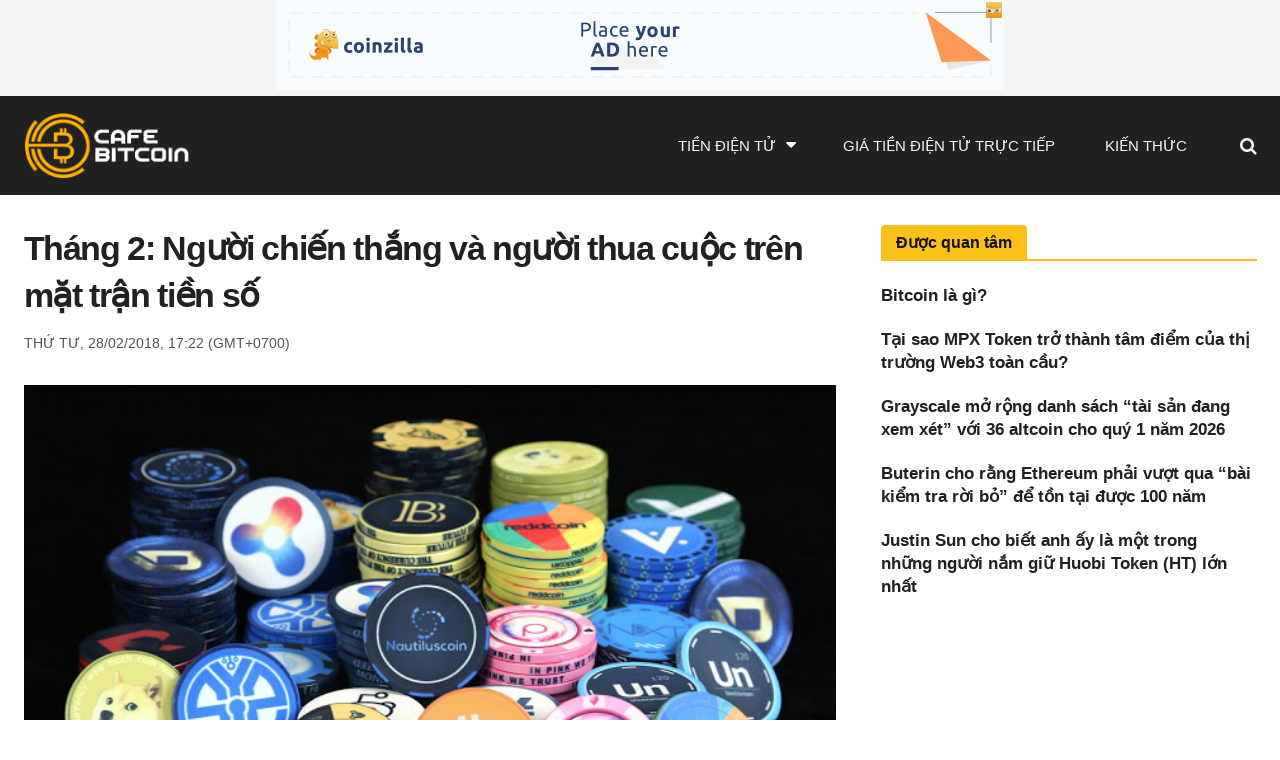

--- FILE ---
content_type: text/html; charset=UTF-8
request_url: https://request-global.czilladx.com/serve/get.php?withoutAdCode=1&z=9135c07bd78e504d649&w=728&h=90&wd=0&n=2485107836118
body_size: 337
content:
https://request-global.czilladx.com/serve/view.php?w=728&h=90&z=9135c07bd78e504d649&c=DEFAULT&n=98879c5cc048443901488efe5966659acec759dbd0f3b2008e2f054b30be1c3d&integrity=[base64]

--- FILE ---
content_type: text/html; charset=UTF-8
request_url: https://request-global.czilladx.com/serve/get.php?withoutAdCode=1&z=9135c07bd78e504d649&w=728&h=90&wd=0&n=1902465896445
body_size: 339
content:
https://request-global.czilladx.com/serve/view.php?w=728&h=90&z=9135c07bd78e504d649&c=DEFAULT&n=f6212996196511891675d8c9fcaeb2e27ed954810c004061410f9ea2c2ffb2a8&integrity=[base64]

--- FILE ---
content_type: text/html; charset=UTF-8
request_url: https://request-global.czilladx.com/serve/get.php?withoutAdCode=1&z=2955c07bd78e3252694&w=300&h=250&wd=0&n=2451601094277
body_size: 338
content:
https://request-global.czilladx.com/serve/view.php?w=300&h=250&z=2955c07bd78e3252694&c=DEFAULT&n=a43a534bc03c70c3be57d7c8390b28cbc2627577bf0d20aaeb400889735cd2fb&integrity=[base64]